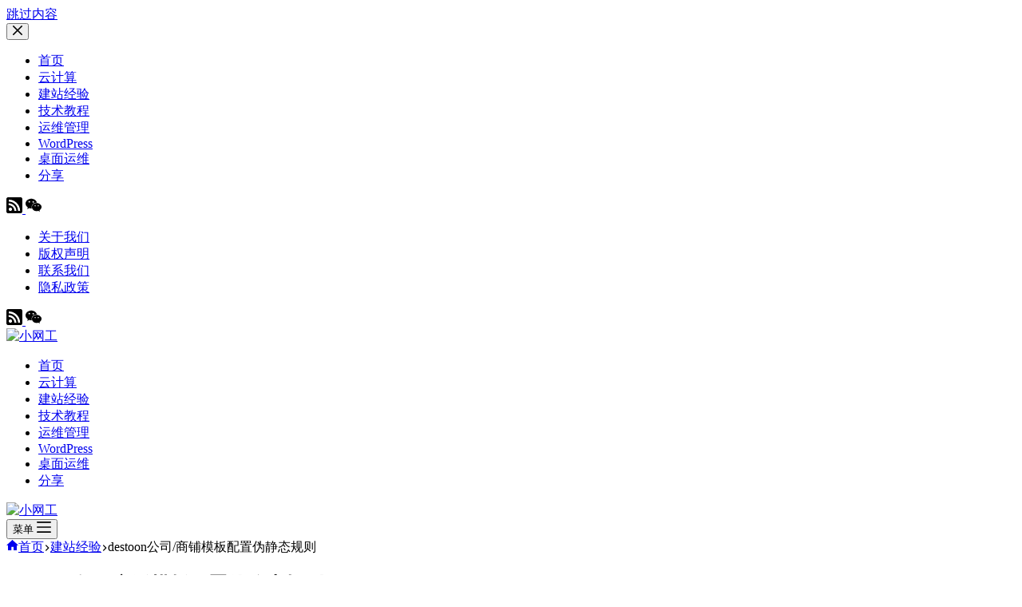

--- FILE ---
content_type: text/html; charset=utf-8
request_url: https://www.google.com/recaptcha/api2/aframe
body_size: 266
content:
<!DOCTYPE HTML><html><head><meta http-equiv="content-type" content="text/html; charset=UTF-8"></head><body><script nonce="Ynqc1-tJhavP_5T17Q1CUQ">/** Anti-fraud and anti-abuse applications only. See google.com/recaptcha */ try{var clients={'sodar':'https://pagead2.googlesyndication.com/pagead/sodar?'};window.addEventListener("message",function(a){try{if(a.source===window.parent){var b=JSON.parse(a.data);var c=clients[b['id']];if(c){var d=document.createElement('img');d.src=c+b['params']+'&rc='+(localStorage.getItem("rc::a")?sessionStorage.getItem("rc::b"):"");window.document.body.appendChild(d);sessionStorage.setItem("rc::e",parseInt(sessionStorage.getItem("rc::e")||0)+1);localStorage.setItem("rc::h",'1768537981143');}}}catch(b){}});window.parent.postMessage("_grecaptcha_ready", "*");}catch(b){}</script></body></html>